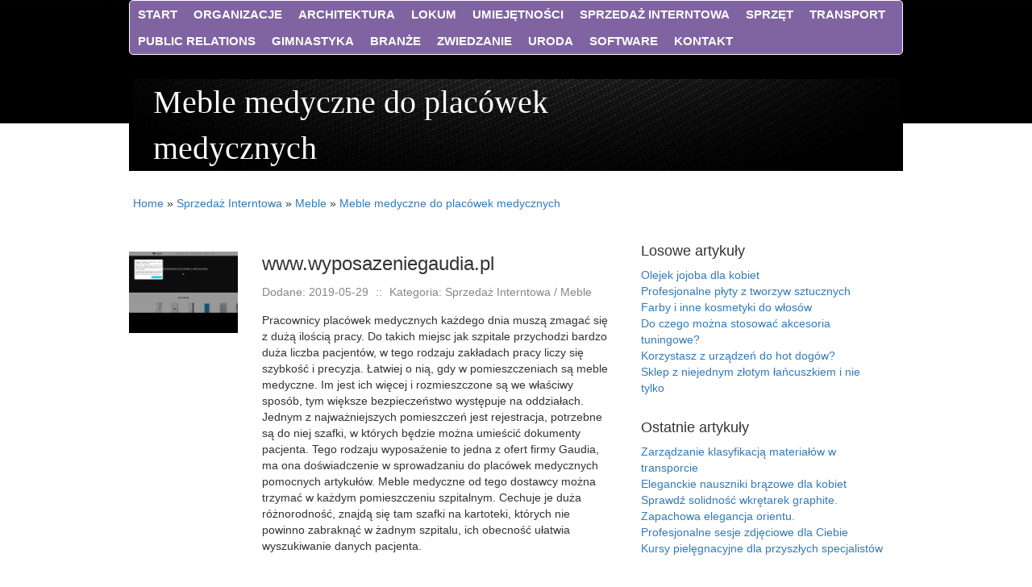

--- FILE ---
content_type: text/html; charset=utf8
request_url: http://www.ejubileusz.pl/index.php?cat=sprzedaz-interntowa&sub=meble&art=meble-medyczne-do-placowek-medycznych
body_size: 31878
content:
<!DOCTYPE html>
<!--[if lt IE 7 ]><html class="ie ie6" lang="en"> <![endif]-->
<!--[if IE 7 ]><html class="ie ie7" lang="en"> <![endif]-->
<!--[if IE 8 ]><html class="ie ie8" lang="en"> <![endif]-->
<!--[if (gte IE 9)|!(IE)]><!--><html lang="en"> <!--<![endif]-->
<head>

    <base href="http://www.ejubileusz.pl">
    <meta name="google-site-verification" content="">
	<meta charset="utf-8">
    <title>Meble medyczne do placówek medycznych - e-jubileusz</title>
    <meta name="description" content="">
	<meta name="author" content="www.zerotheme.com">
    <meta http-equiv="X-UA-Compatible" content="IE=edge">
	<meta name="viewport" content="width=device-width, initial-scale=1, maximum-scale=1">
	<link rel="stylesheet" href="css/zerogrid.css">
	<link rel="stylesheet" href="css/style.css">
    <link rel="stylesheet" href="css/responsive.css">
	<link rel="stylesheet" href="css/responsiveslides.css" />
    <link rel="stylesheet" href="css/bootstrap.min.css">
    <link rel="stylesheet" href="css/custom.css">
	
	<!--[if lt IE 8]>
       <div style=' clear: both; text-align:center; position: relative;'>
         <a href="http://windows.microsoft.com/en-US/internet-explorer/products/ie/home?ocid=ie6_countdown_bannercode">
           <img src="http://storage.ie6countdown.com/assets/100/images/banners/warning_bar_0000_us.jpg" border="0" height="42" width="820" alt="You are using an outdated browser. For a faster, safer browsing experience, upgrade for free today." />
        </a>
      </div>
    <![endif]-->
    <!--[if lt IE 9]>
		<script src="js/html5.js"></script>
		<script src="js/css3-mediaqueries.js"></script>
	<![endif]-->
	
	<link href='./images/favicon.ico' rel='icon' type='image/x-icon'/>
    <script type="text/javascript" src="js/jquery-2.1.3.min.js"></script>       
    <script type="text/javascript" src="js/bootstrap.min.js"></script>	
	<script src="js/responsiveslides.js"></script>
	<script>
    $(function () {
      $("#slider").responsiveSlides({
        auto: true,
        pager: false,
        nav: true,
        speed: 500,
        maxwidth: 960,
        namespace: "centered-btns"
      });
    });
  </script>
</head>
<body>
    <nav>
        <ul>
            <li class="first"><a href="/"><span>Start</span></a></li><li class="dropdown item1"><a href="/index.php?cat=organizacje" title="Organizacje"><span>Organizacje</span></a><ul><li><a href="/index.php?cat=organizacje&sub=biura-rachunkowe" title="Biura Rachunkowe"><span>Biura Rachunkowe</span></a></li><li><a href="/index.php?cat=organizacje&sub=doradztwo" title="Doradztwo"><span>Doradztwo</span></a></li><li><a href="/index.php?cat=organizacje&sub=drukarnie" title="Drukarnie"><span>Drukarnie</span></a></li><li><a href="/index.php?cat=organizacje&sub=handel" title="Handel"><span>Handel</span></a></li><li><a href="/index.php?cat=organizacje&sub=hurtownie" title="Hurtownie"><span>Hurtownie</span></a></li><li><a href="/index.php?cat=organizacje&sub=kredyty-leasing" title="Kredyty, Leasing"><span>Kredyty, Leasing</span></a></li><li><a href="/index.php?cat=organizacje&sub=oferty-pracy" title="Oferty Pracy"><span>Oferty Pracy</span></a></li><li><a href="/index.php?cat=organizacje&sub=ubezpieczenia" title="Ubezpieczenia"><span>Ubezpieczenia</span></a></li><li><a href="/index.php?cat=organizacje&sub=ekologia" title="Ekologia"><span>Ekologia</span></a></li></ul></li><li class="dropdown item2"><a href="/index.php?cat=architektura" title="Architektura"><span>Architektura</span></a><ul><li><a href="/index.php?cat=architektura&sub=projektowanie" title="Projektowanie"><span>Projektowanie</span></a></li><li><a href="/index.php?cat=architektura&sub=remonty-elektryk-hydraulik" title="Remonty, Elektryk, Hydraulik"><span>Remonty, Elektryk, Hydraulik</span></a></li><li><a href="/index.php?cat=architektura&sub=materialy-budowlane" title="Materiały Budowlane"><span>Materiały Budowlane</span></a></li></ul></li><li class="dropdown item3"><a href="/index.php?cat=lokum" title="Lokum"><span>Lokum</span></a><ul><li><a href="/index.php?cat=lokum&sub=drzwi-i-okna" title="Drzwi i Okna"><span>Drzwi i Okna</span></a></li><li><a href="/index.php?cat=lokum&sub=nieruchomosci-dzialki" title="Nieruchomości, Działki"><span>Nieruchomości, Działki</span></a></li><li><a href="/index.php?cat=lokum&sub=domy-mieszkania" title="Domy, Mieszkania"><span>Domy, Mieszkania</span></a></li></ul></li><li class="dropdown item4"><a href="/index.php?cat=umiejetnosci" title="Umiejętności"><span>Umiejętności</span></a><ul><li><a href="/index.php?cat=umiejetnosci&sub=placowki-edukacyjne" title="Placówki Edukacyjne"><span>Placówki Edukacyjne</span></a></li><li><a href="/index.php?cat=umiejetnosci&sub=kursy-jezykowe" title="Kursy Językowe"><span>Kursy Językowe</span></a></li><li><a href="/index.php?cat=umiejetnosci&sub=konferencje-sale-szkoleniowe" title="Konferencje, Sale Szkoleniowe"><span>Konferencje, Sale Szkoleniowe</span></a></li><li><a href="/index.php?cat=umiejetnosci&sub=kursy-i-szkolenia" title="Kursy i Szkolenia"><span>Kursy i Szkolenia</span></a></li><li><a href="/index.php?cat=umiejetnosci&sub=tlumaczenia" title="Tłumaczenia"><span>Tłumaczenia</span></a></li><li><a href="/index.php?cat=umiejetnosci&sub=ksiazki-czasopisma" title="Książki, Czasopisma"><span>Książki, Czasopisma</span></a></li></ul></li><li class="dropdown item5"><a href="/index.php?cat=sprzedaz-interntowa" title="Sprzedaż Interntowa"><span>Sprzedaż Interntowa</span></a><ul><li><a href="/index.php?cat=sprzedaz-interntowa&sub=bizuteria" title="Biżuteria"><span>Biżuteria</span></a></li><li><a href="/index.php?cat=sprzedaz-interntowa&sub=dla-dzieci" title="Dla Dzieci"><span>Dla Dzieci</span></a></li><li><a href="/index.php?cat=sprzedaz-interntowa&sub=meble" title="Meble"><span>Meble</span></a></li><li><a href="/index.php?cat=sprzedaz-interntowa&sub=wyposazenie-wnetrz" title="Wyposażenie Wnętrz"><span>Wyposażenie Wnętrz</span></a></li><li><a href="/index.php?cat=sprzedaz-interntowa&sub=wyposazenie-lazienki" title="Wyposażenie Łazienki"><span>Wyposażenie Łazienki</span></a></li><li><a href="/index.php?cat=sprzedaz-interntowa&sub=odziez" title="Odzież"><span>Odzież</span></a></li><li><a href="/index.php?cat=sprzedaz-interntowa&sub=sport" title="Sport"><span>Sport</span></a></li><li><a href="/index.php?cat=sprzedaz-interntowa&sub=elektronika-rtv-agd" title="Elektronika, RTV, AGD"><span>Elektronika, RTV, AGD</span></a></li><li><a href="/index.php?cat=sprzedaz-interntowa&sub=art-dla-zwierzat" title="Art. Dla Zwierząt"><span>Art. Dla Zwierząt</span></a></li><li><a href="/index.php?cat=sprzedaz-interntowa&sub=ogrod-rosliny" title="Ogród, Rośliny"><span>Ogród, Rośliny</span></a></li><li><a href="/index.php?cat=sprzedaz-interntowa&sub=chemia" title="Chemia"><span>Chemia</span></a></li><li><a href="/index.php?cat=sprzedaz-interntowa&sub=art-spozywcze" title="Art. Spożywcze"><span>Art. Spożywcze</span></a></li><li><a href="/index.php?cat=sprzedaz-interntowa&sub=materialy-eksploatacyjne" title="Materiały Eksploatacyjne"><span>Materiały Eksploatacyjne</span></a></li><li><a href="/index.php?cat=sprzedaz-interntowa&sub=inne-sklepy" title="Inne Sklepy"><span>Inne Sklepy</span></a></li></ul></li><li class="dropdown item6"><a href="/index.php?cat=sprzet" title="Sprzęt"><span>Sprzęt</span></a><ul><li><a href="/index.php?cat=sprzet&sub=maszyny" title="Maszyny"><span>Maszyny</span></a></li><li><a href="/index.php?cat=sprzet&sub=narzedzia" title="Narzędzia"><span>Narzędzia</span></a></li><li><a href="/index.php?cat=sprzet&sub=przemysl-metalowy" title="Przemysł Metalowy"><span>Przemysł Metalowy</span></a></li></ul></li><li class="dropdown item7"><a href="/index.php?cat=transport" title="Transport"><span>Transport</span></a><ul><li><a href="/index.php?cat=transport&sub=transport" title="Transport"><span>Transport</span></a></li><li><a href="/index.php?cat=transport&sub=czesci-samochodowe" title="Części Samochodowe"><span>Części Samochodowe</span></a></li><li><a href="/index.php?cat=transport&sub=wynajem" title="Wynajem"><span>Wynajem</span></a></li><li><a href="/index.php?cat=transport&sub=uslugi-motoryzacyjne" title="Usługi Motoryzacyjne"><span>Usługi Motoryzacyjne</span></a></li><li><a href="/index.php?cat=transport&sub=salony-komisy" title="Salony, Komisy"><span>Salony, Komisy</span></a></li></ul></li><li class="dropdown item8"><a href="/index.php?cat=public-relations" title="Public Relations"><span>Public Relations</span></a><ul><li><a href="/index.php?cat=public-relations&sub=agencje-reklamowe" title="Agencje Reklamowe"><span>Agencje Reklamowe</span></a></li><li><a href="/index.php?cat=public-relations&sub=materialy-reklamowe" title="Materiały Reklamowe"><span>Materiały Reklamowe</span></a></li><li><a href="/index.php?cat=public-relations&sub=inne-agencje" title="Inne Agencje"><span>Inne Agencje</span></a></li></ul></li><li class="dropdown item9"><a href="/index.php?cat=gimnastyka" title="Gimnastyka"><span>Gimnastyka</span></a><ul><li><a href="/index.php?cat=gimnastyka&sub=imprezy-integracyjne" title="Imprezy Integracyjne"><span>Imprezy Integracyjne</span></a></li><li><a href="/index.php?cat=gimnastyka&sub=hobby" title="Hobby"><span>Hobby</span></a></li></ul></li><li class="dropdown item10"><a href="/index.php?cat=branze" title="Branże"><span>Branże</span></a><ul><li><a href="/index.php?cat=branze&sub=informatyczne" title="Informatyczne"><span>Informatyczne</span></a></li><li><a href="/index.php?cat=branze&sub=restauracje-catering" title="Restauracje, Catering"><span>Restauracje, Catering</span></a></li><li><a href="/index.php?cat=branze&sub=fotografia" title="Fotografia"><span>Fotografia</span></a></li><li><a href="/index.php?cat=branze&sub=adwokaci-porady-prawne" title="Adwokaci, Porady Prawne"><span>Adwokaci, Porady Prawne</span></a></li><li><a href="/index.php?cat=branze&sub=weterynaryjne-hodowla-zwierzat" title="Weterynaryjne, Hodowla Zwierząt"><span>Weterynaryjne, Hodowla Zwierząt</span></a></li><li><a href="/index.php?cat=branze&sub=sprzatanie-porzadkowanie" title="Sprzątanie, Porządkowanie"><span>Sprzątanie, Porządkowanie</span></a></li><li><a href="/index.php?cat=branze&sub=serwis" title="Serwis"><span>Serwis</span></a></li><li><a href="/index.php?cat=branze&sub=opieka" title="Opieka"><span>Opieka</span></a></li><li><a href="/index.php?cat=branze&sub=inne-uslugi" title="Inne Usługi"><span>Inne Usługi</span></a></li></ul></li><li class="dropdown item11"><a href="/index.php?cat=zwiedzanie" title="Zwiedzanie"><span>Zwiedzanie</span></a><ul><li><a href="/index.php?cat=zwiedzanie&sub=hotele-i-noclegi" title="Hotele i Noclegi"><span>Hotele i Noclegi</span></a></li><li><a href="/index.php?cat=zwiedzanie&sub=podroze" title="Podróże"><span>Podróże</span></a></li><li><a href="/index.php?cat=zwiedzanie&sub=wypoczynek" title="Wypoczynek"><span>Wypoczynek</span></a></li></ul></li><li class="dropdown item12"><a href="/index.php?cat=uroda" title="Uroda"><span>Uroda</span></a><ul><li><a href="/index.php?cat=uroda&sub=dietetyka-odchudzanie" title="Dietetyka, Odchudzanie"><span>Dietetyka, Odchudzanie</span></a></li><li><a href="/index.php?cat=uroda&sub=kosmetyki" title="Kosmetyki"><span>Kosmetyki</span></a></li><li><a href="/index.php?cat=uroda&sub=leczenie" title="Leczenie"><span>Leczenie</span></a></li><li><a href="/index.php?cat=uroda&sub=salony-kosmetyczne" title="Salony Kosmetyczne"><span>Salony Kosmetyczne</span></a></li><li><a href="/index.php?cat=uroda&sub=sprzet-medyczny" title="Sprzęt Medyczny"><span>Sprzęt Medyczny</span></a></li></ul></li><li class="dropdown item13"><a href="/index.php?cat=software" title="Software"><span>Software</span></a><ul><li><a href="/index.php?cat=software&sub=oprogramowanie" title="Oprogramowanie"><span>Oprogramowanie</span></a></li><li><a href="/index.php?cat=software&sub=strony-internetowe" title="Strony Internetowe"><span>Strony Internetowe</span></a></li></ul></li><li><a href="/index.php?cat=kontakt">Kontakt</a></li>
        </ul>
        <div class="clr"></div>
    </nav>

    <header> 
        <div id="logo">Meble medyczne do placówek medycznych</div>
    </header>

    <section id="content">
        <div class="zerogrid">
            <div class="row">
                <div class="main-content">
                    <div class="row">
                        <div class="col16">
                            <div id="breadcrumb" class="intro"><a href="/">Home</a> &raquo; <a href="/index.php?cat=sprzedaz-interntowa">Sprzedaż Interntowa</a> &raquo; <a href="/index.php?cat=sprzedaz-interntowa&sub=meble">Meble</a> &raquo; <a href="/index.php?cat=sprzedaz-interntowa&sub=meble&art=meble-medyczne-do-placowek-medycznych">Meble medyczne do placówek medycznych</a></div>
                        </div>
                        <div class="col-2-3">
                                <article>
        <div class="row articleContent">
            <div class="col-xs-12 col-ms-3 col-sm-3 col-md-3 col-lg-3 image">
                <a href="https://www.wyposazeniegaudia.pl/cat/meble-medyczne/" title="meble medyczne" ><img class="img-thubnail" src="img_www/wyposazeniegaudia_pl.jpg" alt="meble medyczne" /></a>
                <div class="hr20"></div>
            </div>
            <div class="col-xs-12 col-ms-9 col-sm-9 col-md-9 col-lg-9 content">
                <div class="title"><h2>www.wyposazeniegaudia.pl</h2></div>
                <div class="info">
                    <span>Dodane: 2019-05-29</span>
                    <span>::</span>
                    <span>Kategoria: Sprzedaż Interntowa / Meble</span>
                </div>
                <div class="text">
                    <p>Pracownicy placówek medycznych każdego dnia muszą zmagać się z dużą ilością pracy. Do takich miejsc jak szpitale przychodzi bardzo duża liczba pacjentów, w tego rodzaju zakładach pracy liczy się szybkość i precyzja. Łatwiej o nią, gdy w pomieszczeniach są meble medyczne. Im jest ich więcej i rozmieszczone są we właściwy sposób, tym większe bezpieczeństwo występuje na oddziałach. Jednym z najważniejszych pomieszczeń jest rejestracja, potrzebne są do niej szafki, w których będzie można umieścić dokumenty pacjenta. Tego rodzaju wyposażenie to jedna z ofert firmy Gaudia, ma ona doświadczenie w sprowadzaniu do placówek medycznych pomocnych artykułów. Meble medyczne od tego dostawcy można trzymać w każdym pomieszczeniu szpitalnym. Cechuje je duża różnorodność, znajdą się tam szafki na kartoteki, których nie powinno zabraknąć w żadnym szpitalu, ich obecność ułatwia wyszukiwanie danych pacjenta.</p>
                </div>
            </div>
            <div class="clr"></div>
        </div>
        <div class="hr30"></div>

        <div class="social row">
            <div class="col-xs-12 col-ms-12 col-sm-12 col-md-12 col-lg-12 text-left;">
                <script>
    (function (d, s, id) {
        var js, fjs = d.getElementsByTagName(s)[0];
        if (d.getElementById(id)) {
            return;
        }
        js = d.createElement(s);
        js.id = id;
        js.src = "//connect.facebook.net/pl_PL/all.js#xfbml=1";
        fjs.parentNode.insertBefore(js, fjs);
    }(document, 'script', 'facebook-jssdk'));
</script>

<a rel="nofollow" href="https://twitter.com/share" class="twitter-share-button" data-count="none" data-via="vedutapl">Tweet</a>
<script type="text/javascript" src="//platform.twitter.com/widgets.js"></script>

<div class="fb-like" data-href="http://www.ejubileusz.pl/index.php?cat=sprzedaz-interntowa&sub=meble&art=meble-medyczne-do-placowek-medycznych" data-send="true" data-width="450" data-show-faces="false" data-font="lucida grande"></div>
            </div>
        </div>
        <div class="hr20"></div>

        <div class="tabPanel row">
            <div class="col-xs-12 col-ms-12 col-sm-12 col-md-12 col-lg-12">    
                <ul class="nav nav-tabs" role="tablist">
    <li><a href="#add-comment" role="tab" data-toggle="tab">Dodaj Komentarz</a></li>
    <li><a href="#share-page" role="tab" data-toggle="tab">Poleć stronę</a></li>
    <li><a href="#report" role="tab" data-toggle="tab">Wpis zawiera błędy</a></li>
    <li><a href="#modify" role="tab" data-toggle="tab">Modyfikuj wpis</a></li>
</ul>

<div class="tab-content">
    <div class="hr20"></div>
    
    <div class="tab-pane" id="add-comment">
        <form action="" method="post" role="form">
            <div class="form-group col-xs-12 col-ms-12 col-sm-6 col-md-6 col-lg-6">
                <label for="login1" class="control-label">Imię</label>
                <input name="login" id="login1" class="form-control" pattern="[a-zA-Z0-9]{3,}" required="" type="text">
            </div>
            <div class="hr10"></div>
            <div class="form-group col-xs-12 col-ms-12 col-sm-6 col-md-6 col-lg-6">
                    <label for="email1" class="control-label">E-mail</label>
                    <input name="email" id="email1" class="form-control" pattern="[a-z0-9._%+-]+@[a-z0-9.-]+\.[a-z]{2,4}$" required="" type="email">
            </div>
            <div class="hr10"></div>
            <div class="form-group col-xs-12 col-ms-12 col-sm-6 col-md-6 col-lg-6">
                <label for="message1" class="control-label">Twój komentarz</label>
                <textarea name="message" id="message1" rows="4" class="form-control" required=""></textarea>
            </div>
            <div class="hr10"></div>
            <div class="col-xs-12 col-ms-12 col-sm-12 col-md-12 col-lg-12 btn-group ">
                <input name="submit" value="Wyślij" class="btn btn-success" type="submit">
                <input value="Wyczyść" type="reset" class="btn btn-warning">
            </div>
        </form>
        <div class="hr30"></div>
    </div>
    

    
    <div class="tab-pane" id="share-page">
        <form action="" method="post" role="form">
            <div class="form-group">
                <div class="col-xs-12 col-ms-12 col-sm-12 col-md-12 col-lg-12">
                    <label for="www2" class="control-label">Polecana strona</label>
                    <div class="hr10"></div>
                    <input name="www" id="www2" class="form-control" type="url" value="http://www.ejubileusz.pl/index.php?cat=sprzedaz-interntowa&sub=meble&art=meble-medyczne-do-placowek-medycznych">
                </div>
                <div class="hr10"></div>
                <div class="col-xs-12 col-ms-12 col-sm-8 col-md-8 col-lg-8 ">
                    <label for="imie2" class="control-label">Imię</label>
                    <input name="imie" id="imie2" class="form-control" pattern="[a-zA-Z0-9]{3,}" required="" type="text">
                </div>
                <div class="hr10"></div>
                <div class="col-xs-12 col-ms-12 col-sm-8 col-md-8 col-lg-8 ">
                    <label for="email2" class="control-label">E-mail</label>
                    <input name="email" id="email2" class="form-control" pattern="[a-z0-9._%+-]+@[a-z0-9.-]+\.[a-z]{2,4}$" required="" type="email">
                </div>
                <div class="hr10"></div>
                <div class="col-xs-12 col-ms-12 col-sm-12 col-md-12 col-lg-12 ">
                    <input name="submit" class="btn btn-primary" value="Poleć stronę" type="submit">
                    <div class="hr30"></div>
                </div> 
            </div>
        </form>
    </div>
    


    
    <div class="tab-pane" id="report">
        <form action="" method="post" role="form">
            <div class="form-group">
                <div class="formTitle">Określ problem</div>
                <div class="hr20"></div>
                <div class="col-xs-12 col-ms-12 col-sm-12 col-md-12 col-lg-12">
                    <label for="www3" class="control-label">Zgłaszana strona</label>
                    <div class="hr10"></div>
                    <input name="www" id="www3" class="form-control" type="url" value="http://www.ejubileusz.pl/index.php?cat=sprzedaz-interntowa&sub=meble&art=meble-medyczne-do-placowek-medycznych">
                    <div class="hr10"></div>
                </div>
                <div class="col-xs-12 col-ms-12 col-sm-12 col-md-12 col-lg-12 radio"> 
                    <label for="work"><input type="radio" id="work" name="type" value="1" checked="checked">Strona nie działa</label><br>
                    <label for="redirect"><input type="radio" id="redirect" name="type" value="2">Domane jest przekierowana</label><br>
                    <label for="server"><input type="radio" id="server" name="type" value="3">Serwer nie odpowiada</label><br>
                    <label for="error"><input type="radio" id="error" name="type" value="4">Błąd 404</label><br>
                    <label for="none"><input type="radio" id="none" name="type" value="5">Na docelowej stronie są inne dane</label><br>
                    <label for="other"><input type="radio" id="other" name="type" value="0">Inny ...</label>
                    <div class="hr30"></div>
                </div> 
                <div class="col-xs-12 col-ms-12 col-sm-6 col-md-6 col-lg-6 ">
                    <label for="imie3" class="control-label">Imię</label>
                    <input name="imie" id="imie3" class="form-control" placeholder="Imię" pattern="[a-zA-Z0-9]{3,}" required="" type="text">
                    <div class="hr10"></div>
                </div> 
                <div class="col-xs-12 col-ms-12 col-sm-6 col-md-6 col-lg-6 ">
                    <label for="email3" class="control-label">E-mail</label>
                    <input name="email" id="email3" class="form-control" placeholder="E-Mail" pattern="[a-z0-9._%+-]+@[a-z0-9.-]+\.[a-z]{2,4}$" required="" type="email">
                    <div class="hr10"></div>
                </div>
                <div class="col-xs-12 col-ms-12 col-sm-12 col-md-12 col-lg-12 ">
                    <input name="submit" class="btn btn-primary" value="Wyślij Zgłoszenie" type="submit">
                    <div class="hr30"></div>
                </div> 
            </div>
        </form>
    </div>
    


    
    <div class="tab-pane" id="modify">
        <form action="" method="post" role="form"> 
            <div class="form-group">
                <div class="col-xs-12 col-ms-12 col-sm-2 col-md-2 col-lg-2 ">
                    <label for="login4" class="control-label">Login</label>
                </div>
                <div class="col-xs-12 col-ms-12 col-sm-10 col-md-10 col-lg-10 ">
                    <input name="login" id="login4" class="form-control" placeholder="Login" pattern="[a-zA-Z0-9]{3,}" required="" type="text">
                    <div class="hr10"></div>
                </div>
                <div class="col-xs-12 col-ms-12 col-sm-2 col-md-2 col-lg-2 ">
                    <label for="haslo4" class="control-label">Hasło</label>
                </div>
                <div class="col-xs-12 col-ms-12 col-sm-10 col-md-10 col-lg-10 ">
                    <input name="haslo" id="haslo4" class="form-control" placeholder="Hasło" pattern="[a-zA-Z0-9]{3,}" required="" type="password">
                    <div class="hr10"></div>
                </div>
                <div class="col-xs-12 col-ms-12 col-sm-10 col-md-10 col-lg-10 col-sm-offset-2 col-md-offset-2 col-lg-offset-2">
                    <input name="submit" class="btn btn-primary" value="Zaloguj" type="submit">
                    <div class="hr30"></div>
                </div>  
            </div>
        </form>
    </div>
    
</div>
            </div>
        </div>
        <div class="hr40"></div>

        
            <div class="similar row">
                <div class="col-xs-12 col-ms-12 col-sm-12 col-md-12 col-lg-12">
                    <h3>Zobacz również:</h3>
                    <div class="hr10"></div>
                    <div class="article row"><div class="col-xs-4 col-ms-3 col-sm-3 col-md-3 col-lg-3 thumbOuter"><img class="thumb" src="/img_www/.jpg" alt="Czas wybrać piękne obrączki ślubne!" /></div><div class="col-xs-8 col-ms-9 col-sm-9 col-md-9 col-lg-9"><h5><a href="/index.php?cat=sprzedaz-interntowa&sub=inne-sklepy&art=czas-wybrac-piekne-obraczki-slubne-">Czas wybrać piękne obrączki ślubne!</a></h5> <p>Planujesz wkrótce zmienić stan cywilny i potrzebne ci się wyjątkowe i pięknie wykonane obrączki ślubne? U nas znajdziesz taki model, który na pewno przypadnie do gustu obojgu małżonkom, dlatego warto do nas zajrzeć w przypadku rozpoczęcia przygotowań do wymarzonej uroczystości ślubnej. Każda para chce, ...</p><div class="clr"></div></div></div><div class="hr30"></div><div class="article row"><div class="col-xs-4 col-ms-3 col-sm-3 col-md-3 col-lg-3 thumbOuter"><img class="thumb" src="/img_www/.jpg" alt="Klatka do auta dla kota" /></div><div class="col-xs-8 col-ms-9 col-sm-9 col-md-9 col-lg-9"><h5><a href="/index.php?cat=sprzedaz-interntowa&sub=art-dla-zwierzat&art=klatka-do-auta-dla-kota">Klatka do auta dla kota</a></h5> <p>Koty to niezależne, piękne ale i kochające człowieka zwierzęta. Jednak postępowanie z nimi czasem jest trudne, bo jak przewieźć bezpiecznie kota który nie lubi jeździć samochodem, nie lubi wchodzić do transportera, nie lubi być w torbie ? Wtedy konieczne jest klatka kota w której bezpiecznie przejedzie od...</p><div class="clr"></div></div></div><div class="hr30"></div><div class="article row"><div class="col-xs-4 col-ms-3 col-sm-3 col-md-3 col-lg-3 thumbOuter"><img class="thumb" src="/img_www/alkomaty_net_pl.jpg" alt="Czy wirtualny alkomat działa?" /></div><div class="col-xs-8 col-ms-9 col-sm-9 col-md-9 col-lg-9"><h5><a href="/index.php?cat=sprzedaz-interntowa&sub=inne-sklepy&art=czy-wirtualny-alkomat-dziala-">Czy wirtualny alkomat działa?</a></h5> <p>Wirtualny alkomat jest bardzo dobrym sposobem na to aby sprawdzić czy w naszym organizmie znajduje się jeszcze alkohol i czy jesteśmy w stanie prowadzić pojazd w odpowiedni sposób. W takim razie warto jest przetestować działanie tego produktu. Okazuje się jednak, że stu procentowe poleganie na takiego typu roz...</p><div class="clr"></div></div></div><div class="hr30"></div><div class="article row"><div class="col-xs-4 col-ms-3 col-sm-3 col-md-3 col-lg-3 thumbOuter"><img class="thumb" src="/img_www/indelo_pl.jpg" alt="Garnki, w których przygotujemy zdrowe potrawy" /></div><div class="col-xs-8 col-ms-9 col-sm-9 col-md-9 col-lg-9"><h5><a href="/index.php?cat=sprzedaz-interntowa&sub=inne-sklepy&art=garnki-w-ktorych-przygotujemy-zdrowe-potrawy">Garnki, w których przygotujemy zdrowe potrawy</a></h5> <p>Garnki ceramiczne to tak naprawdę takie akcesoria, a dokładniej mówiąc, naczynia kuchenne, które zawierają ceramikę nie tylko wewnątrz, ale także i na zewnątrz, dlatego też są one innymi produktami aniżeli te garnki z powłoką ceramiczną, z którymi są bardzo często mylone. Wspomniane wyżej naczynia k...</p><div class="clr"></div></div></div><div class="hr30"></div><div class="article row"><div class="col-xs-4 col-ms-3 col-sm-3 col-md-3 col-lg-3 thumbOuter"><img class="thumb" src="/img_www/.jpg" alt="W jaki sposób warto wyposażyć sypialnię?" /></div><div class="col-xs-8 col-ms-9 col-sm-9 col-md-9 col-lg-9"><h5><a href="/index.php?cat=sprzedaz-interntowa&sub=meble&art=w-jaki-sposob-warto-wyposazyc-sypialnie-">W jaki sposób warto wyposażyć sypialnię?</a></h5> <p>Sypialnia jest szczególnie ważnym pomieszczeniem w każdym domu lub mieszkaniu, jeśli chodzi o nas wypoczynek. Sypialnie powinny być wyposażone w odpowiednie meble. Przede wszystkim należy postawić na wygodne łóżko z materacem. Wcześniej upewnijmy się, czy dane łóżko nie będzie zajmować zbyt dużej prz...</p><div class="clr"></div></div></div><div class="hr30"></div>
                </div>
            </div>
        
    </article>


                        </div>
                        <section class="col-1-3">
                        
                            <h4 class="heading">Losowe artykuły</h4>
                            <ul><li><a href="/index.php?cat=sprzedaz-interntowa&sub=inne-sklepy&art=olejek-jojoba-dla-kobiet" title="Olejek jojoba dla kobiet">Olejek jojoba dla kobiet</a></li><li><a href="/index.php?cat=sprzedaz-interntowa&sub=inne-sklepy&art=profesjonalne-plyty-z-tworzyw-sztucznych" title="Profesjonalne  płyty z tworzyw sztucznych">Profesjonalne  płyty z tworzyw sztucznych</a></li><li><a href="/index.php?cat=sprzedaz-interntowa&sub=materialy-eksploatacyjne&art=farby-i-inne-kosmetyki-do-wlosow" title="Farby i inne kosmetyki do włosów">Farby i inne kosmetyki do włosów</a></li><li><a href="/index.php?cat=sprzedaz-interntowa&sub=elektronika-rtv-agd&art=do-czego-mozna-stosowac-akcesoria-tuningowe-" title="Do czego można stosować akcesoria tuningowe?">Do czego można stosować akcesoria tuningowe?</a></li><li><a href="/index.php?cat=sprzedaz-interntowa&sub=inne-sklepy&art=korzystasz-z-urzadzen-do-hot-dogow-" title="Korzystasz z urządzeń do hot dogów?">Korzystasz z urządzeń do hot dogów?</a></li><li><a href="/index.php?cat=sprzedaz-interntowa&sub=bizuteria&art=sklep-z-niejednym-zlotym-lancuszkiem-i-nie-tylko" title="Sklep z niejednym złotym łańcuszkiem i nie tylko">Sklep z niejednym złotym łańcuszkiem i nie tylko</a></li></ul>
                            <div class="hr30"></div>
                            <h4 class="heading">Ostatnie artykuły</h4>
                            <ul><li><a href="/index.php?cat=transport&sub=transport&art=zarzadzanie-klasyfikacja-materialow-w-transporcie" title="Zarządzanie klasyfikacją materiałów w transporcie">Zarządzanie klasyfikacją materiałów w transporcie</a></li><li><a href="/index.php?cat=sprzedaz-interntowa&sub=odziez&art=eleganckie-nauszniki-brazowe-dla-kobiet" title="Eleganckie nauszniki brązowe dla kobiet">Eleganckie nauszniki brązowe dla kobiet</a></li><li><a href="/index.php?cat=sprzedaz-interntowa&sub=inne-sklepy&art=sprawdz-solidnosc-wkretarek-graphite-" title="Sprawdź solidność wkrętarek graphite.">Sprawdź solidność wkrętarek graphite.</a></li><li><a href="/index.php?cat=sprzedaz-interntowa&sub=inne-sklepy&art=zapachowa-elegancja-orientu-" title="Zapachowa elegancja orientu.">Zapachowa elegancja orientu.</a></li><li><a href="/index.php?cat=branze&sub=fotografia&art=profesjonalne-sesje-zdjeciowe-dla-ciebie" title="Profesjonalne sesje zdjęciowe dla Ciebie">Profesjonalne sesje zdjęciowe dla Ciebie</a></li><li><a href="/index.php?cat=umiejetnosci&sub=placowki-edukacyjne&art=kursy-pielegnacyjne-dla-przyszlych-specjalistow" title="Kursy pielęgnacyjne dla przyszłych specjalistów">Kursy pielęgnacyjne dla przyszłych specjalistów</a></li></ul>
                             
                        </section>
                    </div>
                </div>
            </div>
        </div>
    </section>
    <!--------------Footer--------------->
    <footer>
        <div class="zerogrid">
            <div class="row wrapper">
                <section class="col16">
                    <div class="content text-center">
                        <img src="images/icon1.gif" />
                        <img src="images/icon2.gif" />
                        <img src="images/icon3.gif" />
                        <img src="images/icon4.gif" />
                        <img src="images/icon5.gif" />
                    </div>
                </section>
            </div>
        </div>

        <div id="copyright">
            <p>Copyright © 2016 - www.ejubileusz.pl</p>
            <p><a rel="nofollow" href="http://www.zerotheme.com/432/free-responsive-html5-css3-website-templates.html" target="_blank">Free Responsive Html5 Templates</a> by Zerotheme.com</p>
        </div>
    </footer>
</body>
</html>

--- FILE ---
content_type: text/css
request_url: http://www.ejubileusz.pl/css/style.css
body_size: 5313
content:
/*
Free Basic Html5 Responsive Templates
Author: Kimmy
Author URI: http://www.zerotheme.com/
*/
/* ---------------------Reset----------------------- */
a,abbr,acronym,address,applet,article,aside,audio,b,blockquote,big,body,center,canvas,caption,cite,code,command,datalist,dd,del,details,dfn,dl,div,dt,em,embed,fieldset,figcaption,figure,font,footer,form,h1,h2,h3,h4,h5,h6,header,hgroup,html,i,iframe,img,ins,kbd,keygen,label,legend,li,meter,nav,object,ol,output,p,pre,progress,q,s,samp,section,small,span,source,strike,strong,sub,sup,table,tbody,tfoot,thead,th,tr,tdvideo,tt,u,ul,var{background:transparent;border:0 none;font-size:100%;margin:0;padding:0;border:0;outline:0;vertical-align:top;}ol, ul {list-style:none;}blockquote, q {quotes:none;}table, table td {padding:0;border:none;border-collapse:collapse;}img {vertical-align:top;}embed {vertical-align:top;}
article, aside, audio, canvas, command, datalist, details, embed, figcaption, figure, footer, header, hgroup, keygen, meter, nav, output, progress, section, source, video {display:block;}
mark, rp, rt, ruby, summary, time {display:inline;}
input, textarea {border:0; padding:0; margin:0; outline: 0;}
iframe {border:0; margin:0; padding:0;}
input, textarea, select {margin:0; padding:0px;}

/* -------------------------------------------- */
/* ------------------Style---------------------- */
/* -------------------------------------------- */
html, body {width:100%; padding:0; margin:0;}
body {background: #EFEFEF url(../images/bodybg.jpg) repeat-x;color: #474747;font: 12px/25px Arial, Helvetica, sans-serif;}

/*-------------------------*/
a{color: #8064A2;text-decoration: none;}
a:hover {text-decoration: none;}

a.button, input.button {	cursor: pointer;	color: #ffffff;	line-height: 12px;	font-family: Arial, Helvetica, sans-serif;	font-size: 12px;	font-weight: bold;	background: #8064A2;	border:1px solid #ffffff; -webkit-border-radius: 5px;-moz-border-radius: 5px;-khtml-border-radius: 5px;border-radius: 5px;;}
a.button {	display: inline-block;	text-decoration: none;	padding: 6px 12px 6px 12px;}
input.button {	margin: 0;	border: 0;	height: 24px;	padding: 0px 12px 0px 12px;}
a.button:hover, input.button:hover {}

/*-------------header */
header {width:960px;margin: 0px auto; position:relative; background: #000000 url(../images/headerbg.jpg) no-repeat top center;}

header #logo {margin:30px 0 10px 30px;}

header #search {position: absolute;top: 20px;right: 15px; width: 200px;z-index: 15; text-align:right;}
header .button-search {	position: absolute;	left: 0px;	background: url('../images/button-search.png') center center no-repeat;	width: 28px;	height: 24px;	border-right: 1px solid #CCCCCC;	cursor: pointer;}
header #search input {	background: #FFF;	padding: 1px 1px 1px 33px;	width: 100%;	height: 21px;	border: 1px solid #CCCCCC;	-webkit-border-radius: 3px 3px 3px 3px;	-moz-border-radius: 3px 3px 3px 3px;	-khtml-border-radius: 3px 3px 3px 3px;	border-radius: 3px 3px 3px 3px;}

/*------------menu */
nav {width:960px; margin: 0 auto 15px auto;background:#8064A2; border:1px solid #FFF;-webkit-border-radius: 5px;-moz-border-radius: 5px;-khtml-border-radius: 5px;border-radius: 5px;}
nav ul {list-style: none;margin: 0;padding: 0;}
nav ul li {position: relative;float: left;}
nav ul li ul {display:none; position:absolute; z-index:1000; min-width:100%;}
nav ul li ul li {float:none;}
nav ul li ul li a {display:block; white-space:nowrap;}
nav ul li a {font-size: 15px; color: #ffffff;display: block;padding: 6px 10px 6px 10px;z-index: 6;position: relative;font-weight:bold; text-transform:uppercase;}
nav ul li:hover ul {display:block;}
nav ul li:hover > a {background: url('../images/menu-bg-act.jpg') repeat-x; color:#000; text-decoration:none;}
nav ul li ul li a:hover {color:#929292;}

.featured{width:960px; margin:0 auto;}
/*-------------content */
#content {}

.main-content{}
.main-content article{margin: 20px 0;overflow:hidden; position:relative}
.main-content .heading h2{ font-size:22px; line-height:25px; letter-spacing:-1px; font-weight:normal; margin:10px 0;}
.main-content .heading .info{font-size:12px; font-style:italic;}
.main-content .content{}
.main-content .content img{float:left; margin:5px; padding:5px; border:1px solid #999;}
.main-content p{margin: 5px 0;}
.main-content .footer{}
.main-content .footer .more{float:right;}
.main-content .footer .more a{ text-decoration:none; text-transform:uppercase;}

.sidebar .heading{font-size:22px; font-weight:normal; padding: 10px ; color:#8064A2;}
.sidebar .content{padding:15px;border-top:3px solid #8B8B8B;}
.sidebar .content img{float:left; margin:5px;}
.sidebar .content a{color:#8064A2;}

/*------------footer */ 
footer { background:#000000;}
footer .wrapper{padding: 20px 0px;}
footer .heading{ color:#CCCCCC; padding-bottom:5px; padding-left:10px;font-size:20px; font-weight:normal; text-transform:uppercase;}
footer .content{color:#333333; padding-left:10px;}
footer .content img{ margin:5px;}
footer ul {margin:0; padding:0;list-style-type:none;}
footer ul li {margin-left:0;padding-left:10px;}
footer ul li a { font-size:14px; color:#515151;}
footer ul li a:hover {color:#8064A2; text-decoration:none; cursor:pointer;}

/*-------------copyright*/
#copyright{ width:100%; display:inline-block; text-align:center; padding:8px 0px;color:#ffffff;}